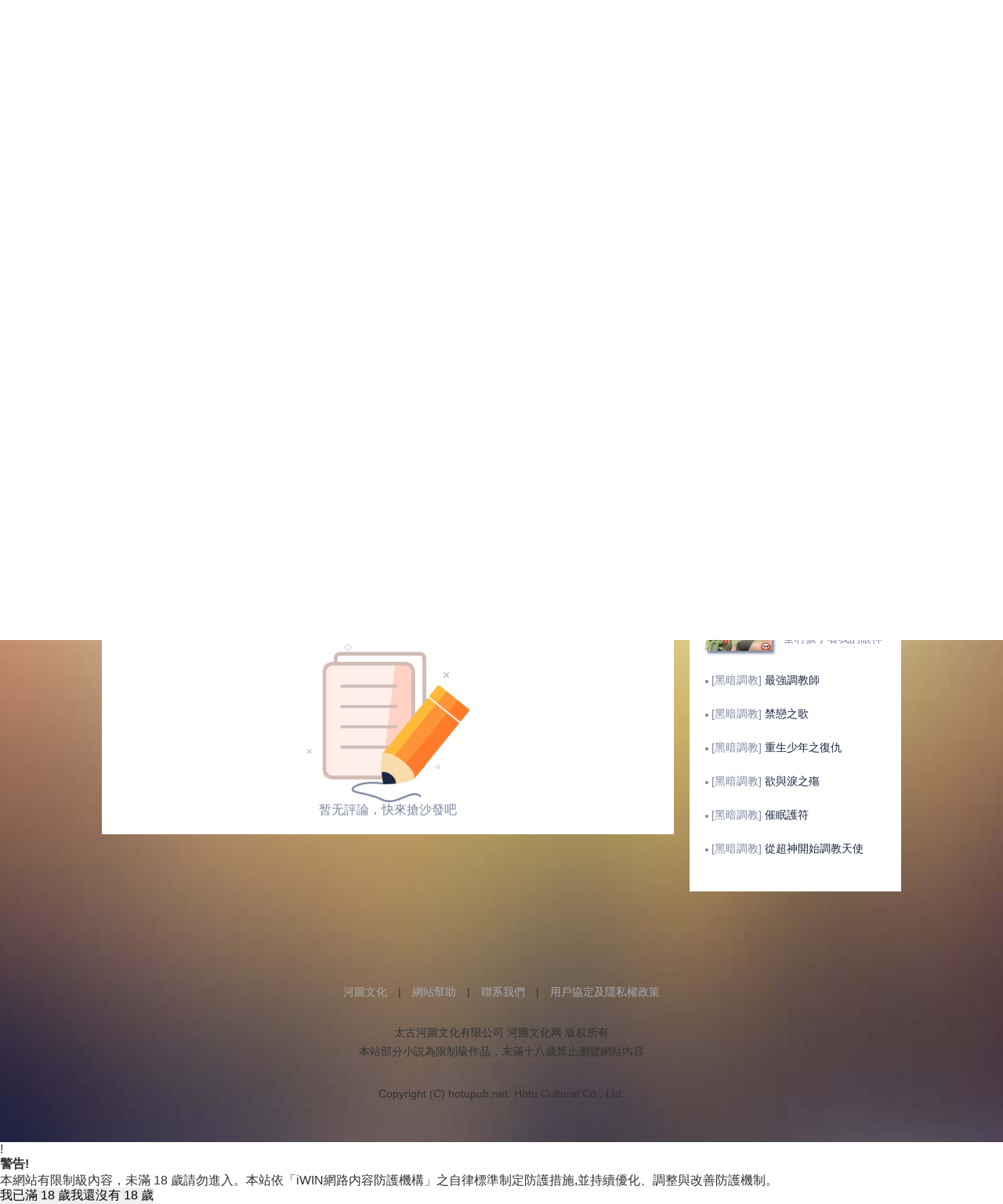

--- FILE ---
content_type: text/html; charset=utf-8
request_url: https://www.hotupub.net/book/484/
body_size: 8914
content:
<!DOCTYPE html>
<html>
<head>
        <title>欲望都市 | 河圖文化-精選小說線上閱讀免費看-官方中文版</title>
    <meta http-equiv="Content-Type" content="text/html; charset=utf-8">
    <meta charset="UTF-8">
    <meta name="robots" content="all">
    <meta name="googlebot" content="all">
    <meta name="baiduspider" content="all">
    
<meta name="keywords" content="&#x6B32;&#x671B;&#x90FD;&#x5E02;,&#x7570;&#x4E16;&#x754C;&#x7BA1;&#x7406;&#x54E1;,&#x6B32;&#x671B;&#x90FD;&#x5E02;未删减版,&#x6B32;&#x671B;&#x90FD;&#x5E02;完整版,&#x6B32;&#x671B;&#x90FD;&#x5E02;線上閱讀,河圖文化">
<meta name="description" content="&#x6BB5;&#x660E;&#x7684;&#x773C;&#x93E1;&#x4E0A;&#x4E0D;&#x65B7;&#x7684;&#x9583;&#x720D;&#x8457;&#x6578;&#x64DA;&#xFF01; &#x5B8C;&#x6210;&#x4EFB;&#x52D9;......&#x6346;&#x7D81;&#x8ABF;&#x6559; &#x5B8C;&#x6210;&#x4EFB;&#x52D9;......&#x6975;&#x81F4;&#x5FEB;&#x611F; &#x5B8C;&#x6210;&#x4EFB;&#x52D9;......&#x6F6E;&#x5674; &#x7B49;&#x7D1A;&#x5347;&#x7D1A;......&#xFF15;&#x7D1A; &#x57FA;&#x790E;&#x5C6C;&#x6027;&#x7372;&#x5F97;&#x63D0;&#x5347;&#xFF01; &#x7372;&#x5F97;&#x6280;&#x80FD;......&#x60E1;&#x9B54;&#x91CD;&#x64CA; &#x7B49;&#x7D1A;&#x5347;&#x7D1A;......&#xFF16;&#x7D1A; &#x57FA;&#x790E;&#x5C6C;&#x6027;&#x7372;&#x5F97;&#x63D0;&#x5347;&#xFF01; &#x7372;&#x5F97;&#x6280;&#x80FD;......&#x5730;&#x7344;&#x4E4B;&#x706B;">
<meta property="fb:app_id" content="1635058729995945">
<meta property="og:title" content="&#x6B32;&#x671B;&#x90FD;&#x5E02;">
<meta property="og:description" content="&#x6BB5;&#x660E;&#x7684;&#x773C;&#x93E1;&#x4E0A;&#x4E0D;&#x65B7;&#x7684;&#x9583;&#x720D;&#x8457;&#x6578;&#x64DA;&#xFF01; &#x5B8C;&#x6210;&#x4EFB;&#x52D9;......&#x6346;&#x7D81;&#x8ABF;&#x6559; &#x5B8C;&#x6210;&#x4EFB;&#x52D9;......&#x6975;&#x81F4;&#x5FEB;&#x611F; &#x5B8C;&#x6210;&#x4EFB;&#x52D9;......&#x6F6E;&#x5674; &#x7B49;&#x7D1A;&#x5347;&#x7D1A;......&#xFF15;&#x7D1A; &#x57FA;&#x790E;&#x5C6C;&#x6027;&#x7372;&#x5F97;&#x63D0;&#x5347;&#xFF01; &#x7372;&#x5F97;&#x6280;&#x80FD;......&#x60E1;&#x9B54;&#x91CD;&#x64CA; &#x7B49;&#x7D1A;&#x5347;&#x7D1A;......&#xFF16;&#x7D1A; &#x57FA;&#x790E;&#x5C6C;&#x6027;&#x7372;&#x5F97;&#x63D0;&#x5347;&#xFF01; &#x7372;&#x5F97;&#x6280;&#x80FD;......&#x5730;&#x7344;&#x4E4B;&#x706B;">
<meta property="og:image" content="https://cdn.hotupub.net/cover/0/484.jpg">
<meta property="og:url" content="https://www.hotupub.net/book/484/">
<meta property="og:type" content="novel">

    <link rel="alternate" media="only screen and (max-width: 640px)" href="https://m.hotupub.net/">
    <link href="https://cdn.hotupub.net/content/css/common.css" rel="stylesheet" />
    
<link href="https://cdn.hotupub.net/content/css/pages/bookdetails.css?r=c134cc6c-5a26-4e9f-beb2-8305eeb6dcef" rel="stylesheet" asp-append-version='true' />

    <script type="text/javascript" src="https://cdn.hotupub.net/content/js/lib/jquery-1.8.3.min.js"></script>
    <script src="https://cdn.jsdelivr.net/npm/sweetalert2@11"></script>
    <!-- Global site tag (gtag.js) - Google Analytics -->
    <script async src="https://www.googletagmanager.com/gtag/js?id=UA-216169520-1">
    </script>
    <script>
        window.dataLayer = window.dataLayer || [];
        function gtag() { dataLayer.push(arguments); }
        gtag('js', new Date());
        gtag('config', 'UA-216169520-1');
        gtag('config', 'AW-10834081018');
    </script>
    <script>
        !function (f, b, e, v, n, t, s) {
            if (f.fbq) return; n = f.fbq = function () {
                n.callMethod ?
                n.callMethod.apply(n, arguments) : n.queue.push(arguments)
            };
            if (!f._fbq) f._fbq = n; n.push = n; n.loaded = !0; n.version = '2.0';
            n.queue = []; t = b.createElement(e); t.async = !0;
            t.src = v; s = b.getElementsByTagName(e)[0];
            s.parentNode.insertBefore(t, s)
        }(window, document, 'script',
            'https://connect.facebook.net/en_US/fbevents.js');
        fbq('init', '459698642463482');
        fbq('track', 'PageView');
    </script>
    <script>
        $(function () {
            if (readCookie("is18") != "Y") {
                Swal.fire({
                    title: '警告!',
                    html: '<span style="font-size: 16px; line-height: 1.2 !important;">本網站有限制級內容，未滿 18 歲請勿進入。本站依「iWIN網路内容防護機構」之自律標準制定防護措施,並持續優化、調整與改善防護機制。</span>',
                    icon: 'warning',
                    confirmButtonText: '我已滿 18 歲',
                    showCancelButton: true,
                    cancelButtonText: '我還沒有 18 歲'
                }).then((result) => {
                    console.log(JSON.stringify(result, null, 4));
                    /* Read more about isConfirmed, isDenied below */
                    if (result.isConfirmed) {
                        //save cookie
                        createCookie("is18", "Y");
                    } else if (result.isDismissed) {
                        $(document.body).html("請離開本網站，謝謝。");
                        $(document.body).css("text-align", "center");
                    }
                })
            }
        });

        // 建立cookie
        function createCookie(name, value, days, path) {
            if (days) {
                var date = new Date();
                date.setTime(date.getTime() + (days * 24 * 60 * 60 * 1000));
                var expires = "; expires=" + date.toGMTString();
            }
            else var expires = "";
            document.cookie = name + "=" + value + expires + "; path=/";
        }
        //讀取
        function readCookie(name) {
            var nameEQ = name + "=";
            var ca = document.cookie.split(';');
            for (var i = 0; i < ca.length; i++) {
                var c = ca[i];
                while (c.charAt(0) == ' ') c = c.substring(1, c.length);
                if (c.indexOf(nameEQ) == 0) return c.substring(nameEQ.length, c.length);
            }
            return null;
        }
        //刪除
        function eraseCookie(name) {
            createCookie(name, "", -1);
        }
    </script>
</head>
<body>
    <div class="index-main-wrap">
         <!-- 头部开始 -->
<div class="index-head-box suofang">
    <div class="index-top-headbox">
        <!-- 图标 -->
        <h1>
            <a href="/"></a>
        </h1>
        <!-- 蒐索框 登入按钮-->
        <ul class="index-top-searchbox suofang">
            <li class="index-top-login">
                    <a href="/Login/Index?rawurl=/home/index">请登入</a>

            </li>
            <li class="index-top-login">
                <a href="/Center/AfterBook/">我的書架</a>
            </li>
            <li class="index-top-login">
                <a href="https://m.hotupub.net/">手機版</a>
            </li>  
            <li class="index-top-login">
                <a class="index-rechar-btn" href="https://www.facebook.com/htubook">
                    <img src="https://cdn.hotupub.net/content/img/facebook.png">
                </a>
            </li>                    
            <!--<li class="index-top-login">
                <a class="index-rechar-btn" href="https://www.instagram.com/hotu_pub/">
                    <img src="https://cdn.hotupub.net/content/img/instagram.png">
                </a>
            </li>-->
            <li class="index-searchbox-main">
                <form method="post" id="form1">
                    <input type="text" placeholder="請輸入蒐索内容" class="border-box" name="keyword" id="keyword" />
                    <a class="index-search-btn border-box" href="#" id="alinksearch" onclick="submitSearch()">
                        <img src="https://cdn.hotupub.net/content/img/icon/indexsearch.png" />
                    </a>
                </form>
            </li>
        </ul>
    </div>
    <!-- 导航栏 -->
    <div class="index-top-navwrap">
        <div class="index-top-navbox" style="">
            <div class="index-top-nav">
                <ul class="suofang">
                    <!-- 选中给li 加类名 index-nav-menucolor -->
                    <li class="index-nav-item show-this-nav  ">
                        <img src="https://cdn.hotupub.net/content/img/icon/menu.png" />
                        <a href="/book/" class="">全部分類</a>
                        <div class="drop-down-menu">
                            <cite></cite>
                            
<dl>
        <dd>
            <a href="/book/?cate=3">&#x6B66;&#x4FE0;&#x4ED9;&#x4FE0;</a>
        </dd>
        <dd>
            <a href="/book/?cate=6">&#x67B6;&#x7A7A;&#x6B77;&#x53F2;</a>
        </dd>
        <dd>
            <a href="/book/?cate=8">&#x90FD;&#x5E02;&#x9109;&#x6751;</a>
        </dd>
        <dd>
            <a href="/book/?cate=9">&#x7384;&#x5E7B;&#x5947;&#x5E7B;</a>
        </dd>
        <dd>
            <a href="/book/?cate=10">&#x7EFF;&#x5E3D;&#x7EA2;&#x674F;</a>
        </dd>
        <dd>
            <a href="/book/?cate=11">&#x9ED1;&#x6697;&#x8ABF;&#x6559;</a>
        </dd>
        <dd>
            <a href="/book/?cate=12">&#x502B;&#x7406;&#x5F8C;&#x5BAE;</a>
        </dd>
        <dd>
            <a href="/book/?cate=13">&#x9752;&#x6625;&#x6821;&#x5712;</a>
        </dd>
</dl>

                        </div>
                    </li>
                    <li class="index-nav-item ">
                        <a href="/book/top/">排行榜</a>
                    </li>
                    <li class="index-nav-item ">
                        <a href="/book/?isvip=0">免费小説</a>
                    </li>
                    <li class="index-nav-item ">
                        <a href="/book/?state=0">最新連載</a>
                    </li>
                    <li class="index-nav-item ">
                        <a href="/book/?state=9&words=5">大神經典</a>
                    </li>
                    <li class="index-nav-item ">
                        <a href="/book/?state=9&words=6">短篇小説</a>
                    </li>
                    <li class="index-nav-item ">
                        <a href="/book/?isAudio=1" style="color: springgreen">有聲書</a>
                    </li>
                </ul>
            </div>
            <!-- 儲值框 -->
            <div class="index-nav-right">
                <a class="index-rechar-btn" href="/Recharge/Index/">
                    <img src="https://cdn.hotupub.net/content/img/icon/rechar.png">
                    書幣儲值
                </a>
                <a class="index-rechar-btn" href="https://author.hotupub.net/admin/">
                    <img src="https://cdn.hotupub.net/content/img/icon/Author.png">
                    作者專區
                </a>
            </div>
        </div>
    </div>
</div>
<!-- 头部结束 -->
<script>
     function alertAuthor(){
         alert("敬告函：作者朋友，河圖作者後台正在全力開發，歡迎投稿傳書！後台開放之前，有朋友願意上傳作品，可以直接聯繫小編。小編聯繫方式：QQ473077460   郵箱hotu.sales@gmail.com  ");
     }
     function submitSearch(){

         document.getElementById('form1').setAttribute("action","/book/search/"+document.getElementById("keyword").value);
         document.getElementById('form1').submit();
     }
    window.onload=function(){
            document.onkeydown=function(ev){
                var event=ev ||event
                if(event.keyCode==13){
                      document.getElementById('form1').setAttribute("action","/book/search/"+document.getElementById("keyword").value);
                   document.getElementById('form1').submit();
                }
            }
     }
</script>
        


<!-- 主要内容 -->
<div class="index-center-main">
    <div class="bookdetails-main-bgbox suofang">
        <!-- 左边部分 -->
        <div class="bookdetails-left-mainbox">
            <!-- 書籍详情信息 -->
            <div class="bookdetails-left-padding border-box">
                <div class="bookdetails-bookinfo-box suofang">
                    <a class="bookdetails-bookinfo-bookpic" href="#">
                        <img src="https://cdn.hotupub.net/cover/0/484.jpg" />
                    </a>
                    <div class="bookdetails-bookinfo-allinfo">
                        <p class="bookdetalis-bookinfo-title suofang">
                            <h1 class="bookdetalis-bookinfo-bookname">&#x6B32;&#x671B;&#x90FD;&#x5E02;</h1>
                            <a href="#" class="bookdetalis-bookinfo-authname">&#x7570;&#x4E16;&#x754C;&#x7BA1;&#x7406;&#x54E1;</a>
                        </p>
                        <p class="bookdetalis-bookinfo-someinfo">
                            <a href="#">&#x9ED1;&#x6697;&#x8ABF;&#x6559;</a>
                            <i>|</i>
                            <a href="#">&#x9023;&#x8F09;&#x4E2D;</a>
                            <i>|</i>
                            <a href="#">24 萬字</a>
                        </p>
                            <p class="bookdetalis-bookinfo-someinfo">
                                    <a href="/tag/&#x7CFB;&#x7D71;/">&#x7CFB;&#x7D71;</a>
                                    <i></i>
                                    <a href="/tag/&#x9ED1;&#x6697;/">&#x9ED1;&#x6697;</a>
                                    <i></i>
                                    <a href="/tag/&#x5F37;&#x66B4;/">&#x5F37;&#x66B4;</a>
                                    <i></i>
                                    <a href="/tag/&#x8ABF;&#x6559;/">&#x8ABF;&#x6559;</a>
                                    <i></i>
                            </p>
                        <a class="bookdetalis-new-update" href="#">
                            &#x7B2C;&#x516D;&#x5341;&#x4E00;&#x7AE0;&#x3001;&#x591A;&#x591A;&#x76CA;&#x5584;
                        </a>
                        <p class="bookdetalis-bookinfo-bookintro">
                            段明的眼鏡上不斷的閃爍著數據！ 完成任務......捆綁調教 完成任務......極致快感 完成任務......潮噴 等級升級......５級 基礎屬性獲得提升！ 獲得技能......惡魔重擊 等級升級......６級 基礎屬性獲得提升！ 獲得技能......地獄之火
                        </p>
                        <p class="bookdetalis-bookinfo-bookbtnbox suofang">
                            <a class="bookdetalis-bookinfo-readthis" href="/book/484/114716.html">
                                马上閱讀
                            </a>
                            <button class="bookdetalis-bookinfo-collthis" type="submit" onclick="SetCollection(484)">
                                加入書架
                            </button>
                        </p>
                        <div class="bookdetalis-readwithiphone-box">
                            <a href="#" class="border-box">
                                手機閱讀
                                <div class="bookdetalis-code-box">
                                    <cite>
                                        <i></i>
                                    </cite>
                                    <img src="/book/qrcode/484/" alt="图片加载失败">
                                    <h3>掃碼前往手機端閲讀</h3>
                                </div>
                            </a>
                        </div>
                    </div>
                </div>
            </div>
            <!-- 書籍信息分類 -->
            <div class="bookdetails-left-padding border-box">
                <div class="bookdetails-other-titlebox suofang">
                    <!-- 选中加类名 bookdetailis-title-selecthis -->
                    <a class="bookdetailis-title-btn1 bookdetailis-title-selecthis">互动信息</a>
                    <a class="bookdetailis-title-btn2 ">目錄</a>
                </div>
                <!-- 互动信息 -->
                <div class="bookdetails-interaction-box">
                    <p class="bookdetails-user-tips">
                        在這裡你可以評論喜歡的作品，發表自己對小說的看法。
                    </p>
                    <!-- 評論 -->
                    <div class="bookdetails-comment-box">
                        <p class="bookdetails-reward-title border-box">
                            <span>讀者評論</span>
                            <span class="bookdetails-reward-num">(0)</span>
                        </p>
                        <div class="bookdetails-comment-main suofang">
                            <div class="bookdetails-user-headicon">
                                <img src="https://cdn.hotupub.net/newcontent/image/user.png">
                            </div>
                            <div class="bookdetails-comment-inputbox">
                                <div class="bookdetails-comment-textbox">
                                    <textarea class="bookdetails-comment-text" placeholder="請輸入評論内容" id="commenttxt"></textarea>
                                </div>
                                <div class="bookdetails-comment-btnbox">
                                    <a class="not-comment-btn">
                                        取消
                                    </a>
                                    <a class="publish-comment-btn" onclick="AddComment(484);">
                                        发表評論
                                    </a>
                                </div>
                            </div>
                        </div>
                            <div class="bookstack-vif-nocommentbox">
                                <img src="https://cdn.hotupub.net/content/img/icon/nover-no-write.png">
                                <p>暂无評論，快來搶沙發吧</p>
                            </div>
                    </div>
                </div>
                <!-- 目錄 -->
                <div class="bookdetails-catalog-box">
                    <!-- vip章節加类名 bookdetails-cataloglist-vipitem-->
        <ul class="bookdetails-catalog-list suofang">
                    <li class="bookdetails-cataloglist-item cataloglist-item" data-order="0">
                        <a href="/book/484/114716.html" title="&#x7B2C;&#x4E00;&#x7AE0;&#x3001;&#x78BC;&#x8FB2;&#x91CD;&#x751F;">
                            &#x7B2C;&#x4E00;&#x7AE0;&#x3001;&#x78BC;&#x8FB2;&#x91CD;&#x751F;
                        </a>
                    </li>
                    <li class="bookdetails-cataloglist-item cataloglist-item" data-order="1">
                        <a href="/book/484/114717.html" title="&#x7B2C;&#x4E8C;&#x7AE0;&#x3001;&#x6DEB;&#x8569;&#x6C34;">
                            &#x7B2C;&#x4E8C;&#x7AE0;&#x3001;&#x6DEB;&#x8569;&#x6C34;
                        </a>
                    </li>
                    <li class="bookdetails-cataloglist-item cataloglist-item" data-order="2">
                        <a href="/book/484/114718.html" title="&#x7B2C;&#x4E09;&#x7AE0;&#x3001;&#x751F;&#x65E5;&#x79AE;&#x7269;">
                            &#x7B2C;&#x4E09;&#x7AE0;&#x3001;&#x751F;&#x65E5;&#x79AE;&#x7269;
                        </a>
                    </li>
                    <li class="bookdetails-cataloglist-item cataloglist-item" data-order="3">
                        <a href="/book/484/114719.html" title="&#x7B2C;&#x56DB;&#x7AE0;&#x3001;&#x610F;&#x5916;&#x4F86;&#x5BA2;">
                            &#x7B2C;&#x56DB;&#x7AE0;&#x3001;&#x610F;&#x5916;&#x4F86;&#x5BA2;
                        </a>
                    </li>
                    <li class="bookdetails-cataloglist-item cataloglist-item" data-order="4">
                        <a href="/book/484/114720.html" title="&#x7B2C;&#x4E94;&#x7AE0;&#x3001;&#x751F;&#x4E0D;&#x5982;&#x6B7B;">
                            &#x7B2C;&#x4E94;&#x7AE0;&#x3001;&#x751F;&#x4E0D;&#x5982;&#x6B7B;
                        </a>
                    </li>
                    <li class="bookdetails-cataloglist-item cataloglist-item" data-order="5">
                        <a href="/book/484/114721.html" title="&#x7B2C;&#x516D;&#x7AE0;&#x3001;&#x60E1;&#x9B54;&#x4E4B;&#x529B;&#x958B;&#x555F;">
                            &#x7B2C;&#x516D;&#x7AE0;&#x3001;&#x60E1;&#x9B54;&#x4E4B;&#x529B;&#x958B;&#x555F;
                        </a>
                    </li>
                    <li class="bookdetails-cataloglist-item cataloglist-item" data-order="6">
                        <a href="/book/484/114722.html" title="&#x7B2C;&#x4E03;&#x7AE0;&#x3001;&#x9F0E;&#x7D05;&#x5A1B;&#x6A02;&#x57CE;">
                            &#x7B2C;&#x4E03;&#x7AE0;&#x3001;&#x9F0E;&#x7D05;&#x5A1B;&#x6A02;&#x57CE;
                        </a>
                    </li>
                    <li class="bookdetails-cataloglist-item cataloglist-item" data-order="7">
                        <a href="/book/484/114723.html" title="&#x7B2C;&#x516B;&#x7AE0;&#x3001;&#x4FEF;&#x9996;&#x7518;&#x70BA;&#x4E73;&#x5B50;&#x725B;">
                            &#x7B2C;&#x516B;&#x7AE0;&#x3001;&#x4FEF;&#x9996;&#x7518;&#x70BA;&#x4E73;&#x5B50;&#x725B;
                        </a>
                    </li>
                    <li class="bookdetails-cataloglist-item cataloglist-item" data-order="8">
                        <a href="/book/484/114724.html" title="&#x7B2C;&#x4E5D;&#x7AE0;&#x3001;&#x4E09;&#x5929;&#x4FDD;&#x8B77;&#x671F;">
                            &#x7B2C;&#x4E5D;&#x7AE0;&#x3001;&#x4E09;&#x5929;&#x4FDD;&#x8B77;&#x671F;
                        </a>
                    </li>
                    <li class="bookdetails-cataloglist-item cataloglist-item" data-order="9">
                        <a href="/book/484/114725.html" title="&#x7B2C;&#x5341;&#x7AE0;&#x3001;&#x6771;&#x5927;&#x6D41;&#x5DDD;&#x6953;">
                            &#x7B2C;&#x5341;&#x7AE0;&#x3001;&#x6771;&#x5927;&#x6D41;&#x5DDD;&#x6953;
                        </a>
                    </li>
                    <li class="bookdetails-cataloglist-item cataloglist-item" data-order="10">
                        <a href="/book/484/114726.html" title="&#x7B2C;&#x5341;&#x4E00;&#x7AE0;&#x3001;&#x6821;&#x9577;&#x7238;&#x7238;">
                            &#x7B2C;&#x5341;&#x4E00;&#x7AE0;&#x3001;&#x6821;&#x9577;&#x7238;&#x7238;
                        </a>
                    </li>
                    <li class="bookdetails-cataloglist-item cataloglist-item" data-order="11">
                        <a href="/book/484/114727.html" title="&#x7B2C;&#x5341;&#x4E8C;&#x7AE0;&#x3001;&#x50B3;&#x5B97;&#x63A5;&#x4EE3;">
                            &#x7B2C;&#x5341;&#x4E8C;&#x7AE0;&#x3001;&#x50B3;&#x5B97;&#x63A5;&#x4EE3;
                        </a>
                    </li>
                    <li class="bookdetails-cataloglist-item cataloglist-item" data-order="12">
                        <a href="/book/484/114728.html" title="&#x7B2C;&#x5341;&#x4E09;&#x7AE0;&#x3001;&#x4E8C;&#x898B;&#x9418;&#x60C5;">
                            &#x7B2C;&#x5341;&#x4E09;&#x7AE0;&#x3001;&#x4E8C;&#x898B;&#x9418;&#x60C5;
                        </a>
                    </li>
                    <li class="bookdetails-cataloglist-item cataloglist-item" data-order="13">
                        <a href="/book/484/114729.html" title="&#x7B2C;&#x5341;&#x56DB;&#x7AE0;&#x3001;&#x72FC;&#x72FD;&#x70BA;&#x5978;">
                            &#x7B2C;&#x5341;&#x56DB;&#x7AE0;&#x3001;&#x72FC;&#x72FD;&#x70BA;&#x5978;
                        </a>
                    </li>
                    <li class="bookdetails-cataloglist-item cataloglist-item" data-order="14">
                        <a href="/book/484/114730.html" title="&#x7B2C;&#x5341;&#x4E94;&#x7AE0;&#x3001;&#x6A02;&#x4E8E;&#x52A9;&#x4EBA;">
                            &#x7B2C;&#x5341;&#x4E94;&#x7AE0;&#x3001;&#x6A02;&#x4E8E;&#x52A9;&#x4EBA;
                        </a>
                    </li>
                    <li class="bookdetails-cataloglist-item cataloglist-item" data-order="15">
                        <a href="/book/484/114731.html" title="&#x7B2C;&#x5341;&#x516D;&#x7AE0;&#x3001;&#x4EE5;&#x8EAB;&#x76F8;&#x8A31;&#x6551;&#x6069;&#x516C;">
                            &#x7B2C;&#x5341;&#x516D;&#x7AE0;&#x3001;&#x4EE5;&#x8EAB;&#x76F8;&#x8A31;&#x6551;&#x6069;&#x516C;
                        </a>
                    </li>
                    <li class="bookdetails-cataloglist-item cataloglist-item" data-order="16">
                        <a href="/book/484/114732.html" title="&#x7B2C;&#x5341;&#x4E03;&#x7AE0;&#x3001;&#x9019;&#x500B;&#x91AB;&#x751F;&#x6709;&#x9EDE;&#x51B7;">
                            &#x7B2C;&#x5341;&#x4E03;&#x7AE0;&#x3001;&#x9019;&#x500B;&#x91AB;&#x751F;&#x6709;&#x9EDE;&#x51B7;
                        </a>
                    </li>
                    <li class="bookdetails-cataloglist-item cataloglist-item" data-order="17">
                        <a href="/book/484/114733.html" title="&#x7B2C;&#x5341;&#x516B;&#x7AE0;&#x3001;&#x9752;&#x9752;&#x5927;&#x8349;&#x539F;">
                            &#x7B2C;&#x5341;&#x516B;&#x7AE0;&#x3001;&#x9752;&#x9752;&#x5927;&#x8349;&#x539F;
                        </a>
                    </li>
                    <li class="bookdetails-cataloglist-item cataloglist-item" data-order="18">
                        <a href="/book/484/114734.html" title="&#x7B2C;&#x5341;&#x4E5D;&#x7AE0;&#x3001;&#x72D7;&#x817F;&#x5B50;">
                            &#x7B2C;&#x5341;&#x4E5D;&#x7AE0;&#x3001;&#x72D7;&#x817F;&#x5B50;
                        </a>
                    </li>
                    <li class="bookdetails-cataloglist-item cataloglist-item" data-order="19">
                        <a href="/book/484/114735.html" title="&#x7B2C;&#x4E8C;&#x5341;&#x7AE0;&#x3001;&#x80F8;&#x5927;&#x6B20;&#x8CBB;">
                            &#x7B2C;&#x4E8C;&#x5341;&#x7AE0;&#x3001;&#x80F8;&#x5927;&#x6B20;&#x8CBB;
                        </a>
                    </li>
                    <li class="bookdetails-cataloglist-item cataloglist-item" data-order="20">
                        <a href="/book/484/114736.html" title="&#x7B2C;&#x4E8C;&#x5341;&#x4E00;&#x7AE0;&#x3001;&#x56DB;&#x9762;&#x6DEB;&#x6B4C;">
                            &#x7B2C;&#x4E8C;&#x5341;&#x4E00;&#x7AE0;&#x3001;&#x56DB;&#x9762;&#x6DEB;&#x6B4C;
                        </a>
                    </li>
                    <li class="bookdetails-cataloglist-item cataloglist-item" data-order="21">
                        <a href="/book/484/114737.html" title="&#x7B2C;&#x4E8C;&#x5341;&#x4E8C;&#x7AE0;&#x3001;&#x75DB;&#x5E76;&#x5FEB;&#x6A02;">
                            &#x7B2C;&#x4E8C;&#x5341;&#x4E8C;&#x7AE0;&#x3001;&#x75DB;&#x5E76;&#x5FEB;&#x6A02;
                        </a>
                    </li>
                    <li class="bookdetails-cataloglist-item cataloglist-item" data-order="22">
                        <a href="/book/484/114738.html" title="&#x7B2C;&#x4E8C;&#x5341;&#x4E09;&#x7AE0;&#x3001;&#x9023;&#x5347;&#x5169;&#x7D1A;">
                            &#x7B2C;&#x4E8C;&#x5341;&#x4E09;&#x7AE0;&#x3001;&#x9023;&#x5347;&#x5169;&#x7D1A;
                        </a>
                    </li>
                    <li class="bookdetails-cataloglist-item cataloglist-item" data-order="23">
                        <a href="/book/484/114739.html" title="&#x7B2C;&#x4E8C;&#x5341;&#x56DB;&#x7AE0;&#x3001;&#x64C1;&#x543B;&#x60DC;&#x5225;">
                            &#x7B2C;&#x4E8C;&#x5341;&#x56DB;&#x7AE0;&#x3001;&#x64C1;&#x543B;&#x60DC;&#x5225;
                        </a>
                    </li>
                    <li class="bookdetails-cataloglist-item cataloglist-item" data-order="24">
                        <a href="/book/484/114740.html" title="&#x7B2C;&#x4E8C;&#x5341;&#x4E94;&#x7AE0;&#x3001;&#x7368;&#x95D6;&#x9F8D;&#x6F6D;">
                            &#x7B2C;&#x4E8C;&#x5341;&#x4E94;&#x7AE0;&#x3001;&#x7368;&#x95D6;&#x9F8D;&#x6F6D;
                        </a>
                    </li>
                    <li class="bookdetails-cataloglist-item bookdetails-cataloglist-vipitem cataloglist-item" data-order="25">
                        <a href="/book/484/114741.html" title="&#x7B2C;&#x4E8C;&#x5341;&#x516D;&#x7AE0;&#x3001;&#x5171;&#x8D74;&#x9EC3;&#x6CC9;">
                            &#x7B2C;&#x4E8C;&#x5341;&#x516D;&#x7AE0;&#x3001;&#x5171;&#x8D74;&#x9EC3;&#x6CC9;
                        </a>
                    </li>
                    <li class="bookdetails-cataloglist-item bookdetails-cataloglist-vipitem cataloglist-item" data-order="26">
                        <a href="/book/484/114742.html" title="&#x7B2C;&#x4E8C;&#x5341;&#x4E03;&#x7AE0; &#x8001;&#x8005;&#x53E4;&#x51A5;">
                            &#x7B2C;&#x4E8C;&#x5341;&#x4E03;&#x7AE0; &#x8001;&#x8005;&#x53E4;&#x51A5;
                        </a>
                    </li>
                    <li class="bookdetails-cataloglist-item bookdetails-cataloglist-vipitem cataloglist-item" data-order="27">
                        <a href="/book/484/114743.html" title="&#x7B2C;&#x4E8C;&#x5341;&#x516B;&#x7AE0;&#x6211;&#x5373;&#x662F;&#x9053;">
                            &#x7B2C;&#x4E8C;&#x5341;&#x516B;&#x7AE0;&#x6211;&#x5373;&#x662F;&#x9053;
                        </a>
                    </li>
                    <li class="bookdetails-cataloglist-item bookdetails-cataloglist-vipitem cataloglist-item" data-order="28">
                        <a href="/book/484/114744.html" title="&#x7B2C;&#x4E8C;&#x5341;&#x4E5D;&#x7AE0; &#x9178;&#x9178;&#x751C;&#x751C;">
                            &#x7B2C;&#x4E8C;&#x5341;&#x4E5D;&#x7AE0; &#x9178;&#x9178;&#x751C;&#x751C;
                        </a>
                    </li>
                    <li class="bookdetails-cataloglist-item bookdetails-cataloglist-vipitem cataloglist-item" data-order="29">
                        <a href="/book/484/114745.html" title="&#x7B2C;&#x4E09;&#x5341;&#x7AE0;&#x90DD;&#x51B7;&#x7684;&#x81EA;&#x767D;&#x66F8;">
                            &#x7B2C;&#x4E09;&#x5341;&#x7AE0;&#x90DD;&#x51B7;&#x7684;&#x81EA;&#x767D;&#x66F8;
                        </a>
                    </li>
                    <li class="bookdetails-cataloglist-item bookdetails-cataloglist-vipitem cataloglist-item" data-order="30">
                        <a href="/book/484/114746.html" title="&#x7B2C;&#x4E09;&#x5341;&#x4E00;&#x7AE0;&#x540E;&#x5EAD;&#x82B1;&#x958B;">
                            &#x7B2C;&#x4E09;&#x5341;&#x4E00;&#x7AE0;&#x540E;&#x5EAD;&#x82B1;&#x958B;
                        </a>
                    </li>
                    <li class="bookdetails-cataloglist-item bookdetails-cataloglist-vipitem cataloglist-item" data-order="31">
                        <a href="/book/484/122975.html" title="&#x7B2C;&#x4E09;&#x5341;&#x4E8C;&#x7AE0;&#x4E0B;&#x6D41;&#x7121;&#x6065;">
                            &#x7B2C;&#x4E09;&#x5341;&#x4E8C;&#x7AE0;&#x4E0B;&#x6D41;&#x7121;&#x6065;
                        </a>
                    </li>
                    <li class="bookdetails-cataloglist-item bookdetails-cataloglist-vipitem cataloglist-item" data-order="32">
                        <a href="/book/484/126472.html" title="&#x7B2C;&#x4E09;&#x5341;&#x4E09;&#x7AE0; &#x5DE8;&#x578B;&#x72FC;&#x4EBA;">
                            &#x7B2C;&#x4E09;&#x5341;&#x4E09;&#x7AE0; &#x5DE8;&#x578B;&#x72FC;&#x4EBA;
                        </a>
                    </li>
                    <li class="bookdetails-cataloglist-item bookdetails-cataloglist-vipitem cataloglist-item" data-order="33">
                        <a href="/book/484/126473.html" title="&#x7B2C;&#x4E09;&#x5341;&#x56DB;&#x7AE0; &#x77DB;&#x8207;&#x76FE;">
                            &#x7B2C;&#x4E09;&#x5341;&#x56DB;&#x7AE0; &#x77DB;&#x8207;&#x76FE;
                        </a>
                    </li>
                    <li class="bookdetails-cataloglist-item bookdetails-cataloglist-vipitem cataloglist-item" data-order="34">
                        <a href="/book/484/126954.html" title="&#x7B2C;&#x4E09;&#x5341;&#x4E94;&#x7AE0; &#x8AF8;&#x795E;&#x7684;&#x89D2;&#x6597;&#x5834;">
                            &#x7B2C;&#x4E09;&#x5341;&#x4E94;&#x7AE0; &#x8AF8;&#x795E;&#x7684;&#x89D2;&#x6597;&#x5834;
                        </a>
                    </li>
                    <li class="bookdetails-cataloglist-item bookdetails-cataloglist-vipitem cataloglist-item" data-order="35">
                        <a href="/book/484/128137.html" title="&#x7B2C;&#x4E09;&#x5341;&#x516D;&#x7AE0; &#x53E4;&#x51A5;&#x5F80;&#x4E8B;">
                            &#x7B2C;&#x4E09;&#x5341;&#x516D;&#x7AE0; &#x53E4;&#x51A5;&#x5F80;&#x4E8B;
                        </a>
                    </li>
                    <li class="bookdetails-cataloglist-item bookdetails-cataloglist-vipitem cataloglist-item" data-order="36">
                        <a href="/book/484/129276.html" title="&#x7B2C;&#x4E09;&#x5341;&#x4E03;&#x7AE0; &#x5C60;&#x9B54;&#x4EE4;">
                            &#x7B2C;&#x4E09;&#x5341;&#x4E03;&#x7AE0; &#x5C60;&#x9B54;&#x4EE4;
                        </a>
                    </li>
                    <li class="bookdetails-cataloglist-item bookdetails-cataloglist-vipitem cataloglist-item" data-order="37">
                        <a href="/book/484/129583.html" title="&#x7B2C;&#x4E09;&#x5341;&#x516B;&#x7AE0;&#x65B9;&#x821F;&#x8981;&#x585E;">
                            &#x7B2C;&#x4E09;&#x5341;&#x516B;&#x7AE0;&#x65B9;&#x821F;&#x8981;&#x585E;
                        </a>
                    </li>
                    <li class="bookdetails-cataloglist-item bookdetails-cataloglist-vipitem cataloglist-item" data-order="38">
                        <a href="/book/484/130790.html" title="&#x7B2C;&#x4E09;&#x5341;&#x4E5D;&#x7AE0; &#x770B;&#x75C5;&#x6253;&#x91DD;">
                            &#x7B2C;&#x4E09;&#x5341;&#x4E5D;&#x7AE0; &#x770B;&#x75C5;&#x6253;&#x91DD;
                        </a>
                    </li>
                    <li class="bookdetails-cataloglist-item bookdetails-cataloglist-vipitem cataloglist-item" data-order="39">
                        <a href="/book/484/131022.html" title="&#x7B2C;&#x56DB;&#x5341;&#x7AE0; &#x53E3;&#x662F;&#x5FC3;&#x975E;">
                            &#x7B2C;&#x56DB;&#x5341;&#x7AE0; &#x53E3;&#x662F;&#x5FC3;&#x975E;
                        </a>
                    </li>
                    <li class="bookdetails-cataloglist-item bookdetails-cataloglist-vipitem cataloglist-item" data-order="40">
                        <a href="/book/484/131464.html" title="&#x7B2C;&#x56DB;&#x5341;&#x4E00;&#x7AE0; &#x86C7;&#x53E3;&#x541E;&#x8C61;">
                            &#x7B2C;&#x56DB;&#x5341;&#x4E00;&#x7AE0; &#x86C7;&#x53E3;&#x541E;&#x8C61;
                        </a>
                    </li>
                    <li class="bookdetails-cataloglist-item bookdetails-cataloglist-vipitem cataloglist-item" data-order="41">
                        <a href="/book/484/135598.html" title="&#x7B2C;&#x56DB;&#x5341;&#x4E8C;&#x7AE0; &#x6709;&#x798F;&#x540C;&#x4EAB;">
                            &#x7B2C;&#x56DB;&#x5341;&#x4E8C;&#x7AE0; &#x6709;&#x798F;&#x540C;&#x4EAB;
                        </a>
                    </li>
                    <li class="bookdetails-cataloglist-item bookdetails-cataloglist-vipitem cataloglist-item" data-order="42">
                        <a href="/book/484/137772.html" title="&#x7B2C;&#x56DB;&#x5341;&#x4E09;&#x7AE0; &#x63A5;&#x529B;&#x8CFD;">
                            &#x7B2C;&#x56DB;&#x5341;&#x4E09;&#x7AE0; &#x63A5;&#x529B;&#x8CFD;
                        </a>
                    </li>
                    <li class="bookdetails-cataloglist-item bookdetails-cataloglist-vipitem cataloglist-item" data-order="43">
                        <a href="/book/484/138035.html" title="&#x7B2C;&#x56DB;&#x5341;&#x56DB;&#x7AE0; &#x76F8;&#x5C0D;&#x7121;&#x8A00;">
                            &#x7B2C;&#x56DB;&#x5341;&#x56DB;&#x7AE0; &#x76F8;&#x5C0D;&#x7121;&#x8A00;
                        </a>
                    </li>
                    <li class="bookdetails-cataloglist-item bookdetails-cataloglist-vipitem cataloglist-item" data-order="44">
                        <a href="/book/484/139278.html" title="&#x7B2C;&#x56DB;&#x5341;&#x4E94;&#x7AE0; &#x9752;&#x6625;&#x88DC;&#x511F;">
                            &#x7B2C;&#x56DB;&#x5341;&#x4E94;&#x7AE0; &#x9752;&#x6625;&#x88DC;&#x511F;
                        </a>
                    </li>
                    <li class="bookdetails-cataloglist-item bookdetails-cataloglist-vipitem cataloglist-item" data-order="45">
                        <a href="/book/484/139567.html" title="&#x7B2C;&#x56DB;&#x5341;&#x516D;&#x7AE0; &#x9670;&#x51B7;&#x7684;&#x7B11;&#x8072;">
                            &#x7B2C;&#x56DB;&#x5341;&#x516D;&#x7AE0; &#x9670;&#x51B7;&#x7684;&#x7B11;&#x8072;
                        </a>
                    </li>
                    <li class="bookdetails-cataloglist-item bookdetails-cataloglist-vipitem cataloglist-item" data-order="46">
                        <a href="/book/484/139590.html" title="&#x7B2C;&#x56DB;&#x5341;&#x4E03;&#x7AE0; &#x5B8C;&#x7F8E;&#x8A08;&#x5283;">
                            &#x7B2C;&#x56DB;&#x5341;&#x4E03;&#x7AE0; &#x5B8C;&#x7F8E;&#x8A08;&#x5283;
                        </a>
                    </li>
                    <li class="bookdetails-cataloglist-item bookdetails-cataloglist-vipitem cataloglist-item" data-order="47">
                        <a href="/book/484/139836.html" title="&#x7B2C;&#x56DB;&#x5341;&#x516B;&#x7AE0; &#x653E;&#x958B;&#x6211;&#x7684;&#x5973;&#x4EBA;">
                            &#x7B2C;&#x56DB;&#x5341;&#x516B;&#x7AE0; &#x653E;&#x958B;&#x6211;&#x7684;&#x5973;&#x4EBA;
                        </a>
                    </li>
                    <li class="bookdetails-cataloglist-item bookdetails-cataloglist-vipitem cataloglist-item" data-order="48">
                        <a href="/book/484/140156.html" title="&#x7B2C;&#x56DB;&#x5341;&#x4E5D;&#x7AE0; &#x5730;&#x7344;&#x7375;&#x72AC;">
                            &#x7B2C;&#x56DB;&#x5341;&#x4E5D;&#x7AE0; &#x5730;&#x7344;&#x7375;&#x72AC;
                        </a>
                    </li>
                    <li class="bookdetails-cataloglist-item bookdetails-cataloglist-vipitem cataloglist-item" data-order="49">
                        <a href="/book/484/140234.html" title="&#x7B2C;&#x4E94;&#x5341;&#x7AE0; &#x611B;&#x662F;&#x5982;&#x6B64;&#x7F8E;&#x5999;">
                            &#x7B2C;&#x4E94;&#x5341;&#x7AE0; &#x611B;&#x662F;&#x5982;&#x6B64;&#x7F8E;&#x5999;
                        </a>
                    </li>
                    <li class="bookdetails-cataloglist-item bookdetails-cataloglist-vipitem cataloglist-item" data-order="50">
                        <a href="/book/484/140397.html" title="&#x7B2C;&#x4E94;&#x5341;&#x4E00;&#x7AE0; &#x8C93;&#x53EB;&#x8072;">
                            &#x7B2C;&#x4E94;&#x5341;&#x4E00;&#x7AE0; &#x8C93;&#x53EB;&#x8072;
                        </a>
                    </li>
                    <li class="bookdetails-cataloglist-item bookdetails-cataloglist-vipitem cataloglist-item" data-order="51">
                        <a href="/book/484/140850.html" title="&#x7B2C;&#x4E94;&#x5341;&#x4E8C;&#x7AE0; &#x5973;&#x795E;&#x7BC0;">
                            &#x7B2C;&#x4E94;&#x5341;&#x4E8C;&#x7AE0; &#x5973;&#x795E;&#x7BC0;
                        </a>
                    </li>
                    <li class="bookdetails-cataloglist-item bookdetails-cataloglist-vipitem cataloglist-item" data-order="52">
                        <a href="/book/484/141288.html" title="&#x7B2C;&#x4E94;&#x5341;&#x4E09;&#x7AE0;&#x770B;&#x4E00;&#x770B;&#x77A7;&#x4E00;&#x77A7;">
                            &#x7B2C;&#x4E94;&#x5341;&#x4E09;&#x7AE0;&#x770B;&#x4E00;&#x770B;&#x77A7;&#x4E00;&#x77A7;
                        </a>
                    </li>
                    <li class="bookdetails-cataloglist-item bookdetails-cataloglist-vipitem cataloglist-item" data-order="53">
                        <a href="/book/484/156699.html" title="&#x7B2C;&#x4E94;&#x5341;&#x56DB;&#x7AE0;&#x8CED;&#x7D04;">
                            &#x7B2C;&#x4E94;&#x5341;&#x56DB;&#x7AE0;&#x8CED;&#x7D04;
                        </a>
                    </li>
                    <li class="bookdetails-cataloglist-item bookdetails-cataloglist-vipitem cataloglist-item" data-order="54">
                        <a href="/book/484/157985.html" title="&#x7B2C;&#x4E94;&#x5341;&#x4E94;&#x7AE0;&#x5E2E;&#x4E2A;&#x5C0F;&#x5FD9;">
                            &#x7B2C;&#x4E94;&#x5341;&#x4E94;&#x7AE0;&#x5E2E;&#x4E2A;&#x5C0F;&#x5FD9;
                        </a>
                    </li>
                    <li class="bookdetails-cataloglist-item bookdetails-cataloglist-vipitem cataloglist-item" data-order="55">
                        <a href="/book/484/160156.html" title="&#x7B2C;&#x4E94;&#x5341;&#x516D;&#x7AE0;&#x3001;&#x92B7;&#x9B42;&#x7684;&#x523A;&#x6FC0;">
                            &#x7B2C;&#x4E94;&#x5341;&#x516D;&#x7AE0;&#x3001;&#x92B7;&#x9B42;&#x7684;&#x523A;&#x6FC0;
                        </a>
                    </li>
                    <li class="bookdetails-cataloglist-item bookdetails-cataloglist-vipitem cataloglist-item" data-order="56">
                        <a href="/book/484/173101.html" title="&#x7B2C;&#x4E94;&#x5341;&#x4E03;&#x7AE0;&#x3001;&#x7375;&#x6BBA;">
                            &#x7B2C;&#x4E94;&#x5341;&#x4E03;&#x7AE0;&#x3001;&#x7375;&#x6BBA;
                        </a>
                    </li>
                    <li class="bookdetails-cataloglist-item bookdetails-cataloglist-vipitem cataloglist-item" data-order="57">
                        <a href="/book/484/173594.html" title="&#x7B2C;&#x4E94;&#x5341;&#x516B;&#x7AE0;&#x3001;&#x5171;&#x540C;&#x7684;&#x76EE;&#x6A19;">
                            &#x7B2C;&#x4E94;&#x5341;&#x516B;&#x7AE0;&#x3001;&#x5171;&#x540C;&#x7684;&#x76EE;&#x6A19;
                        </a>
                    </li>
                    <li class="bookdetails-cataloglist-item bookdetails-cataloglist-vipitem cataloglist-item" data-order="58">
                        <a href="/book/484/177429.html" title="&#x7B2C;&#x4E94;&#x5341;&#x4E5D;&#x7AE0;">
                            &#x7B2C;&#x4E94;&#x5341;&#x4E5D;&#x7AE0;
                        </a>
                    </li>
                    <li class="bookdetails-cataloglist-item bookdetails-cataloglist-vipitem cataloglist-item" data-order="59">
                        <a href="/book/484/178669.html" title="&#x7B2C;&#x516D;&#x5341;&#x7AE0;&#x3001;&#x5B50;&#x55E3;&#x5EF6;&#x7DBF;">
                            &#x7B2C;&#x516D;&#x5341;&#x7AE0;&#x3001;&#x5B50;&#x55E3;&#x5EF6;&#x7DBF;
                        </a>
                    </li>
                    <li class="bookdetails-cataloglist-item bookdetails-cataloglist-vipitem cataloglist-item" data-order="60">
                        <a href="/book/484/185179.html" title="&#x7B2C;&#x516D;&#x5341;&#x4E00;&#x7AE0;&#x3001;&#x591A;&#x591A;&#x76CA;&#x5584;">
                            &#x7B2C;&#x516D;&#x5341;&#x4E00;&#x7AE0;&#x3001;&#x591A;&#x591A;&#x76CA;&#x5584;
                        </a>
                    </li>
        </ul>

                </div>
            </div>
        </div>
        <!-- 右边部分 -->
        <div class="bookdetails-right-mainbox">
            <!-- 本周强推 -->
<div class="bookdetails-right-itembox1">
    <h3>本周强推</h3>
            <div class="bookdetails-rightitem-firstbox suofang">
                <a href="/book/1161/" class="bookdetails-rightitem-picbox">
                    <img src="https://cdn.hotupub.net/cover/1/1161_thumb.jpg">
                </a>
                <div class="bookdetails-rightitem-fbookinfo">
                    <a href="/book/1161/" class="bookdetails-rightitem-fbookname" title="&#x6DEB;&#x4ED9;&#x8DEF;">&#x6DEB;&#x4ED9;&#x8DEF;</a>
                    <p class="bookdetails-rightitem-fbookauth border-box">
                        <a class="bookdetails-rightitem-authbox">
                            <img src="https://cdn.hotupub.net/content/img/icon/home-icon-author.png">
                            
                        </a>
                        <i>|</i>
                        <a class="bookdetails-rightitem-authbox2" href="#">
                            &#x6B66;&#x4FE0;&#x4ED9;&#x4FE0;
                        </a>
                    <p class="bookdetails-rightiem-bookintro">
                        日月交替，陰陽流轉。
                    </p>
                    </p>
                </div>
            </div>
        <ul class="bookdetails-right-itembox1list">
                    <li>
                        <p class="bookdetails-right-listbox">
                            <span class="bookdetails-right-circle"></span>
                            <a class="bookdetails-rightlist-booktype" href="/book/?cate=12">
                                <span>[&#x502B;&#x7406;&#x5F8C;&#x5BAE;]</span>
                            </a>
                            <a class="bookdetails-rightlist-bookname" href="/book/1162/">
                                &#x50AC;&#x7720;&#x795E;&#x77B3;
                            </a>
                        </p>
                    </li>
                    <li>
                        <p class="bookdetails-right-listbox">
                            <span class="bookdetails-right-circle"></span>
                            <a class="bookdetails-rightlist-booktype" href="/book/?cate=8">
                                <span>[&#x90FD;&#x5E02;&#x9109;&#x6751;]</span>
                            </a>
                            <a class="bookdetails-rightlist-bookname" href="/book/993/">
                                &#x719F;&#x5973;&#x8A18;
                            </a>
                        </p>
                    </li>
                    <li>
                        <p class="bookdetails-right-listbox">
                            <span class="bookdetails-right-circle"></span>
                            <a class="bookdetails-rightlist-booktype" href="/book/?cate=12">
                                <span>[&#x502B;&#x7406;&#x5F8C;&#x5BAE;]</span>
                            </a>
                            <a class="bookdetails-rightlist-bookname" href="/book/1144/">
                                &#x8B66;&#x9580;&#x8D05;&#x5A7F;
                            </a>
                        </p>
                    </li>
                    <li>
                        <p class="bookdetails-right-listbox">
                            <span class="bookdetails-right-circle"></span>
                            <a class="bookdetails-rightlist-booktype" href="/book/?cate=3">
                                <span>[&#x6B66;&#x4FE0;&#x4ED9;&#x4FE0;]</span>
                            </a>
                            <a class="bookdetails-rightlist-bookname" href="/book/1217/">
                                &#x4ED9;&#x5B50;&#x8ACB;&#x81EA;&#x91CD;
                            </a>
                        </p>
                    </li>
                    <li>
                        <p class="bookdetails-right-listbox">
                            <span class="bookdetails-right-circle"></span>
                            <a class="bookdetails-rightlist-booktype" href="/book/?cate=8">
                                <span>[&#x90FD;&#x5E02;&#x9109;&#x6751;]</span>
                            </a>
                            <a class="bookdetails-rightlist-bookname" href="/book/1179/">
                                &#x8001;&#x6F22;&#x63A8;&#x8ECA;-&#x5E79;&#x904D;&#x5A1B;&#x6A02;&#x5708;
                            </a>
                        </p>
                    </li>
                    <li>
                        <p class="bookdetails-right-listbox">
                            <span class="bookdetails-right-circle"></span>
                            <a class="bookdetails-rightlist-booktype" href="/book/?cate=8">
                                <span>[&#x90FD;&#x5E02;&#x9109;&#x6751;]</span>
                            </a>
                            <a class="bookdetails-rightlist-bookname" href="/book/1232/">
                                &#x88DC;&#x7FD2;&#x8001;&#x5E2B;&#x7375;&#x8C54;&#x7B46;&#x8A18;
                            </a>
                        </p>
                    </li>
        </ul>
</div>
<!-- 猜你喜歡 -->
<div class="bookdetails-right-itembox1">
    <h3>猜你喜歡</h3>
            <div class="bookdetails-rightitem-firstbox suofang">
                <a href="/book/859/" class="bookdetails-rightitem-picbox">
                    <img src="https://cdn.hotupub.net/cover/0/859_thumb.jpg">
                </a>
                <div class="bookdetails-rightitem-fbookinfo">
                    <a href="/book/859/" class="bookdetails-rightitem-fbookname" title="&#x6211;&#x7684;&#x5730;&#x4E3B;&#x751F;&#x6DAF;">&#x6211;&#x7684;&#x5730;&#x4E3B;&#x751F;&#x6DAF;</a>
                    <p class="bookdetails-rightitem-fbookauth border-box">
                        <a class="bookdetails-rightitem-authbox">
                            <img src="https://cdn.hotupub.net/content/img/icon/home-icon-author.png">
                            
                        </a>
                        <i>|</i>
                        <a class="bookdetails-rightitem-authbox2" href="#">
                            &#x9ED1;&#x6697;&#x8ABF;&#x6559;
                        </a>
                    <p class="bookdetails-rightiem-bookintro">
                                                    與世隔絕的季家村，全村孩子看我的眼神是敬畏的，其中也有著一絲怨恨，恨我是因為我睡過他們的娘，他們全家都恨我。
                            
                    </p>
                    </p>
                </div>
            </div>
        <ul class="bookdetails-right-itembox1list">
                    <li>
                        <p class="bookdetails-right-listbox">
                            <span class="bookdetails-right-circle"></span>
                            <a class="bookdetails-rightlist-booktype" href="/book/?cate=11">
                                <span>[&#x9ED1;&#x6697;&#x8ABF;&#x6559;]</span>
                            </a>
                            <a class="bookdetails-rightlist-bookname" href="/book/780/">
                                &#x6700;&#x5F37;&#x8ABF;&#x6559;&#x5E2B;
                            </a>
                        </p>
                    </li>
                    <li>
                        <p class="bookdetails-right-listbox">
                            <span class="bookdetails-right-circle"></span>
                            <a class="bookdetails-rightlist-booktype" href="/book/?cate=11">
                                <span>[&#x9ED1;&#x6697;&#x8ABF;&#x6559;]</span>
                            </a>
                            <a class="bookdetails-rightlist-bookname" href="/book/539/">
                                &#x7981;&#x6200;&#x4E4B;&#x6B4C;
                            </a>
                        </p>
                    </li>
                    <li>
                        <p class="bookdetails-right-listbox">
                            <span class="bookdetails-right-circle"></span>
                            <a class="bookdetails-rightlist-booktype" href="/book/?cate=11">
                                <span>[&#x9ED1;&#x6697;&#x8ABF;&#x6559;]</span>
                            </a>
                            <a class="bookdetails-rightlist-bookname" href="/book/730/">
                                &#x91CD;&#x751F;&#x5C11;&#x5E74;&#x4E4B;&#x5FA9;&#x4EC7;
                            </a>
                        </p>
                    </li>
                    <li>
                        <p class="bookdetails-right-listbox">
                            <span class="bookdetails-right-circle"></span>
                            <a class="bookdetails-rightlist-booktype" href="/book/?cate=11">
                                <span>[&#x9ED1;&#x6697;&#x8ABF;&#x6559;]</span>
                            </a>
                            <a class="bookdetails-rightlist-bookname" href="/book/782/">
                                &#x6B32;&#x8207;&#x6DDA;&#x4E4B;&#x6BA4;
                            </a>
                        </p>
                    </li>
                    <li>
                        <p class="bookdetails-right-listbox">
                            <span class="bookdetails-right-circle"></span>
                            <a class="bookdetails-rightlist-booktype" href="/book/?cate=11">
                                <span>[&#x9ED1;&#x6697;&#x8ABF;&#x6559;]</span>
                            </a>
                            <a class="bookdetails-rightlist-bookname" href="/book/819/">
                                &#x50AC;&#x7720;&#x8B77;&#x7B26;
                            </a>
                        </p>
                    </li>
                    <li>
                        <p class="bookdetails-right-listbox">
                            <span class="bookdetails-right-circle"></span>
                            <a class="bookdetails-rightlist-booktype" href="/book/?cate=11">
                                <span>[&#x9ED1;&#x6697;&#x8ABF;&#x6559;]</span>
                            </a>
                            <a class="bookdetails-rightlist-bookname" href="/book/673/">
                                &#x5F9E;&#x8D85;&#x795E;&#x958B;&#x59CB;&#x8ABF;&#x6559;&#x5929;&#x4F7F;
                            </a>
                        </p>
                    </li>
        </ul>
</div>
        </div>
    </div>
</div>
<!-- 主要内容结束 -->
<!-- 尾部内容 -->

        <footer>
    <div class="footer-info-box">
        <div class="footer-info-main border-box">
            <div class="about-us border-box">
                <a href="/">河圖文化</a>
                <span>|</span>
                <a href="https://m.hotupub.net/Help/Index">網站幫助</a>
                <span>|</span>
                <a href="https://m.hotupub.net/Help/Contact">聯系我們</a>
                <span>|</span>
                <a href="https://m.hotupub.net/Help/AgreeMent">用戶協定及隱私權政策</a>
            </div>
            <p>
                <span>太古河圖文化有限公司</span>
                <span>河圖文化网 版权所有</span>
            </p>
            <p>
                本站部分小説為限制級作品，未滿十八歲禁止瀏覽網站內容
            </p>
            <p class="index-last-p">
                Copyright (C) hotupub.net. Hotu Cultural Co., Ltd.
            </p>
        </div>
    </div>
</footer>
    </div>
    
<script src="https://cdn.hotupub.net/content/js/pages/details.js?r=5b34bfb7-14ee-46d3-980d-ef8cb518a7bc" asp-append-version='true'></script>
<script>

        $(function () {
        //分页
        $("#page").paging({
            pageNo: $('#currentPage').val(),
            totalPage: $('#totalPages').val(),
            totalSize: $('#total').val(),
            callback: function (num) {
                location.href = "/book/?page=" + num + "&rows=10";
            }
        })
    });

    function AddComment(zbid) {
        $.ajax({
            type: "post",
            url: "/Comment/AddComment",
            data: { content: $('#commenttxt').val(), bid: zbid },
            success: function (temp) {
                if (temp.key == "success") {
                    alert(temp.info);
                    location.href = "/book/" + zbid;
                } else if (temp.key == "nologin") {
                    alert(temp.data);
                    location.href = "/Login/Index?rawurl=" + window.location.href;
                } else if (temp.key == "abnormal") {
                    location.href = temp.data;
                } else {
                    alert(temp.info);
                }
            }
        });
    }
</script>
    
    <!-- Meta Pixel Code -->    
    <noscript>
        <img height="1" width="1" style="display:none"
             src="https://www.facebook.com/tr?id=459698642463482&ev=PageView&noscript=1" />
    </noscript>
    <!-- End Facebook Pixel Code -->
    <div style="display:none;">
        <script type="text/javascript" src="https://s9.cnzz.com/z_stat.php?id=1280780484&web_id=1280780484"></script>
    </div>
</body>
</html>

--- FILE ---
content_type: text/css
request_url: https://cdn.hotupub.net/content/css/common.css
body_size: 3310
content:
/*代码初始化*/
body, h1, h2, h3, h4, h5, h6, hr, p, blockquote, dl, dt, dd, ul, ol, li, pre, form, fieldset, legend, button, input, textarea, th, td {
    margin: 0;
    padding: 0;
}

body, button, input, select, textarea {
    font: 12px/1.5tahoma, arial, \5b8b\4f53;
}

h1, h2, h3, h4, h5, h6 {
    font-size: 100%;
}

address, cite, dfn, em, var {
    font-style: normal;
}

code, kbd, pre, samp {
    font-family: couriernew, courier, monospace;
}

small {
    font-size: 12px;
}

ul, ol {
    list-style: none;
}

a {
    text-decoration: none;
}

    a:hover {
        text-decoration: none;
    }

sup {
    vertical-align: text-top;
}

sub {
    vertical-align: text-bottom;
}

legend {
    color: #000;
}

fieldset, img {
    border: 0;
}

button, input, select, textarea {
    font-size: 100%;
}

table {
    border-collapse: collapse;
    border-spacing: 0;
}

html {
    min-width: 1000px;
}

p {
    word-wrap: break-word;
    word-break: break-all;
}

* {
    -webkit-tap-highlight-color: rgba(0,0,0,0);
    -webkit-touch-callout: none;
    -webkit-text-size-adjust: none;
}

body {
    font-family: PingFangSC-Regular,HelveticaNeue-Light,'Helvetica Neue Light','Microsoft YaHei',sans-serif;
    color: #333;
    zoom: 1;
}
/* 最大的框 */
.index-main-wrap {
    background: url(../img/bgpic.jpg) no-repeat center center;
    background-size: 100% 100%;
    background-color: gainsboro;
}
/*定义元素为弹性布局*/
.box_s {
    display: -webkit-box;
    display: -webkit-flex;
    display: -ms-flexbox;
    display: flex;
}
/*居中样式*/
.center_s {
    align-items: center;
    box-align: center;
    -webkit-box-align: center;
    -ms-flex-align: center;
    -moz-box-align: center;
}

.center {
    width: 100%;
    align-items: center;
    justify-content: center;
    box-align: center;
    box-pack: center;
    -webkit-box-align: center;
    -webkit-box-pack: center;
    -ms-flex-pack: center;
    -ms-flex-align: center;
    -moz-box-align: center;
    -moz-box-pack: center;
}
/*弹性布局样式*/
.box_s_style {
    flex-direction: column;
    box-orient: vertical;
    -webkit-box-orient: vertical;
    -ms-flex-direction: column;
    -moz-box-orient: vertical;
    width: 100%;
}

.box_s_style2 {
    width: 100%;
    flex-direction: row;
    box-orient: horizontal;
    -webkit-box-orient: horizontal;
    -ms-flex-direction: row;
    -moz-box-orient: horizontal;
}
/*定义元素为flex:1*/
.box_s_flex {
    -webkit-box-flex: 1;
    -webkit-flex: 1;
    -ms-flex: 1;
    flex: 1;
}
/*定义元素为border-box*/
.border-box {
    -moz-box-sizing: border-box;
    -webkit-box-sizing: border-box;
    -o-box-sizing: border-box;
    -ms-box-sizing: border-box;
    box-sizing: border-box;
}
/* 缩放 */
.suofang {
    zoom: 1;
}

    .suofang:after, .suofang:before {
        display: table;
        content: '';
    }

    .suofang:after {
        clear: both;
    }
/* 去除外边框 */
input, button {
    font-family: PingFangSC-Regular,HelveticaNeue-Light,'Helvetica Neue Light','Microsoft YaHei',sans-serif;
    outline: 0;
    border: none;
}


/* 头部样式 */
.index-head-box {
    margin-bottom: 20px;
    background: #fefefe;
    box-shadow: 0 1px 4px rgba(0,0,0,.1);
}

.index-top-headbox {
    height: 96px;
    border-bottom: 1px solid #e6e6e6;
    width: 1020px;
    margin-right: auto;
    margin-left: auto;
}

    .index-top-headbox h1 {
        width: 225px;
        height: 96px;
        background: url(../img/indexhome/logo.png) no-repeat;
        background-size: 225px 96px;
        float: left;
    }

    .index-top-headbox > h1 > a {
        position: relative;
        z-index: 1;
        display: block;
        width: 180px;
        height: 100%;
    }
/* 蒐索框 */
.index-top-searchbox {
    width: 65%;
    text-align: right;
    overflow: hidden;
    float: right;
/*    height: 38px;*/
    margin-top: 23px;
}

.index-top-login {
    float: right;
}

.index-searchbox-main {
    width: 280px;
    height: 35px;
    border: 2px solid #7b694c;
    border-radius: 17.5px;
    overflow: hidden;
    float: right;
    background: #ffff;
}

    .index-searchbox-main input {
        width: 220px;
        height: 33px;
        border: none;
        outline: none;
        border-radius: 16.5px;
        padding: 0 10px;
        font-size: 14px;
        float: left;
    }

.index-search-btn {
    display: block;
    width: 57px;
    height: 35px;
    text-align: center;
    cursor: pointer;
    float: right;
}

    .index-search-btn img {
        width: 24px;
        height: 24px;
        vertical-align: top;
        margin-top: 4.5px;
    }
/* 登入 */
.index-top-login a {
    display: block;
    height: 38px;
    line-height: 38px;
    margin-left: 25px;
    font-size: 14px;
    cursor: pointer;
    color: #d2a15d;
}
/* 导航栏 */
.index-top-navbox {
    width: 1020px;
    margin-right: auto;
    margin-left: auto;
    zoom: 1;
    height: 53px;
}

.index-top-navwrap {
    position: relative;
    z-index: 20;
    background: #7b694c;
    background: -moz-linear-gradient(left,#7b694c 0,#d2a15d 100%);
    background: -webkit-linear-gradient(left,#7b694c 0,#d2a15d 100%);
    background: -o-linear-gradient(left,#7b694c 0,#d2a15d 100%);
    background: -ms-linear-gradient(left,#7b694c 0,#d2a15d 100%);
    background: linear-gradient(to right,#7b694c 0,#d2a15d 100%);
}

.index-top-nav {
    float: left;
}

.index-nav-item {
    font-family: PingFangSC-Regular,HelveticaNeue-Light,'Helvetica Neue Light','Microsoft YaHei',sans-serif;
    font-size: 16px;
    line-height: 53px;
    position: relative;
    z-index: 1;
    float: left;
    height: 53px;
    margin-left: 48px;
    cursor: pointer;
}

    .index-nav-item img {
        width: 20px;
        height: 20px;
        vertical-align: middle;
    }

    .index-nav-item a {
        color: #ffff;
        vertical-align: middle;
    }

    /*a:hover {
color: #d2a15d;
}*/

    .index-nav-item:first-child {
        margin-left: 0;
    }

.index-nav-menucolor {
    border-bottom: 3px solid #d2a15d;
}

    .index-nav-menucolor > a {
        color: #ffff !important
    }
/* 下拉菜单 */
.drop-down-menu {
    position: absolute;
    z-index: 1;
    top: 54px;
    left: -20px;
    width: 120px;
    padding: 10px 0;
    animation: fadeinT .15s ease-out;
    border-radius: 2px;
    background: #fff;
    box-shadow: 0 1px 8px 0 rgba(34,42,63,.1);
    display: none
}

    .drop-down-menu cite {
        position: absolute;
        bottom: 100%;
        left: 50%;
        width: 0;
        height: 0;
        margin-left: -5px;
        border-top: 0 none;
        border-right: 6px solid transparent;
        border-bottom: 6px solid lightgrey;
        border-left: 6px solid transparent;
    }

    .drop-down-menu dd {
        text-align: center;
        font-size: 16px;
        line-height: 64px;
    }

    .drop-down-menu a {
        line-height: 36px;
        display: block;
        color: grey;
    }

        .drop-down-menu a:hover {
            background: #7b694c;
            color: white;
        }

.show-this-nav:hover .drop-down-menu {
    display: block
}
/* 儲值框 */
.index-nav-right {
    float: right;
}

.index-rechar-btn {
    font-family: PingFangSC-Regular,'-apple-system',Simsun;
    font-size: 14px;
    line-height: 53px;
    display: inline-block;
    height: 53px;
    margin-left: 24px;
    vertical-align: middle;
    color: #ffff;
}

    .index-rechar-btn img {
        width: 25px;
        height: 25px;
        vertical-align: middle;
    }
/* 尾部内容 */
footer {
    font-size: 14px;
    width: 100%;
    padding: 0;
    margin: 0;
}

.footer-nav-box {
    width: 100%;
}

.footer-nav-main {
    width: 1020px;
    margin: 0 auto;
    padding: 20px;
}

    .footer-nav-main span {
        display: inline-block;
        margin: 5px 10px;
        white-space: nowrap;
        font-size: 14px;
    }

    .footer-nav-main a {
        display: inline-block;
        margin: 5px 10px;
        white-space: nowrap;
        font-size: 14px;
        color: #aaa;
    }

.footer-info-box {
    width: 100%;
}

.footer-info-main {
    padding: 50px 0;
    width: 1020px;
    margin: 0 auto;
}

.about-us {
    text-align: center;
    margin-bottom: 30px;
}

    .about-us a {
        color: #aaa;
        font-size: 14px;
    }

    .about-us span {
        margin: 0 10px;
    }

.footer-info-main p {
    text-align: center;
    line-height: 24px;
}

.index-last-p {
    margin-top: 30px;
}
/* 中间内容开始 */
.index-center-main {
    width: 1020px;
    margin-right: auto;
    margin-left: auto;
}
/* 框高度 */
.app-wrap {
    min-height: 500px;
    margin-bottom: 30px;
}
/* 分页样式 */
.bookstack-page-box {
    padding: 20px;
    background: #fff;
    min-height: 40px;
    text-align: center;
}

.bookstack-page-itembox {
    display: inline-block;
    overflow: hidden;
}

.bookstack-page-item {
    float: left;
}

    .bookstack-page-item li {
        float: left;
        margin-right: 10px;
        text-align: center;
    }

    .bookstack-page-item a {
        font: 14px/34px Arial;
        float: left;
        height: 34px;
        padding: 0 12px;
        transition: color .3s,border .3s;
        border: 1px solid #fff;
        color: black;
    }

        .bookstack-page-item a:hover {
            border: 1px solid #7b694c;
            color: #7b694c;
        }

.bookstack-page-box .bookstack-page-item .page-item-btncolor {
    color: #fff;
    border: 1px solid #7b694c;
    border-radius: 2px;
    background: #7b694c;
}

.bookstack-goto-btnbox {
    float: left;
}

    .bookstack-goto-btnbox input {
        font: 12px/34px Arial;
        display: inline-block;
        width: 40px;
        height: 34px;
        margin-right: 10px;
        text-align: center;
        vertical-align: middle;
        border: 1px solid #f2f2f2;
        border-radius: 2px;
    }

    .bookstack-goto-btnbox a {
        font: 12px/34px PingFangSC-Regular,HelveticaNeue-Light,'Helvetica Neue Light','Microsoft YaHei',sans-serif;
        display: inline-block;
        width: 34px;
        height: 34px;
        transition: color .3s,border .3s;
        text-align: center;
        vertical-align: middle;
        border: 1px solid #f2f2f2;
        border-radius: 2px;
        color: black;
    }

        .bookstack-goto-btnbox a:hover {
            border: 1px solid #7b694c;
            color: #7b694c;
        }


.page_div {
    margin-top: 20px;
    margin-bottom: 20px;
    font-size: 15px;
    font-family: "microsoft yahei";
    color: #666666;
    margin-right: 10px;
    padding-left: 20px;
    box-sizing: border-box;
}
    /*
                                    * 页数按钮样式
                                            */
    .page_div a {
        min-width: 30px;
        height: 28px;
        /*border: 1px solid #dce0e0 !important;*/
        text-align: center;
        margin: 0 4px;
        cursor: pointer;
        line-height: 28px;
        color: #666666;
        font-size: 13px;
        display: inline-block;
    }

#firstPage,
#lastPage {
    width: 50px;
    color: #0073A9;
    /*border: 1px solid #0073A9 !important;*/
}

#prePage,
#nextPage {
    width: 70px;
    color: #0073A9;
    /*border: 1px solid #0073A9 !important;*/
}

.page_div .current {
    background-color: #7b694c;
    border-color: #0073A9;
    color: #FFFFFF;
}

.totalPages {
    margin: 0 10px;
}

    .totalPages span,
    .totalSize span {
        color: #0073A9;
        margin: 0 5px;
    }


--- FILE ---
content_type: text/css
request_url: https://cdn.hotupub.net/content/css/pages/bookdetails.css?r=c134cc6c-5a26-4e9f-beb2-8305eeb6dcef
body_size: 3954
content:

/* 書籍详情页样式开始 */
.bookdetails-main-bgbox{
    width: 1020px;
    margin: 0 auto;
    padding-bottom: 50px;
    position: relative;
    z-index: 10;
    min-height: 700px;
}
.bookdetails-left-mainbox{
    float: left;
    width: 730px;
    padding-bottom: 12px;
}
.bookdetails-left-padding{
    padding: 20px;
    background: #fff;    
    margin-bottom: 20px;
}
.bookdetails-bookinfo-box{
    display: block;
    cursor: pointer;
    position: relative;
    
}
.bookdetails-bookinfo-bookpic{
    float: left;
    position: relative;
    margin-right: 20px;
}
.bookdetails-bookinfo-bookpic img{
    width: 180px;
    height: 240px;
    -webkit-box-shadow: 3px 3px 3px #7D879F;
    -moz-box-shadow: 3px 3px 3px #7D879F;
    box-shadow: 3px 3px 3px #7D879F;
}
.bookdetails-bookinfo-allinfo{
    float: left;
    overflow: hidden;
    width: 490px;
    margin-top: 10px;
}
.bookdetalis-bookinfo-title{
    width: 100%;
}
.bookdetalis-bookinfo-bookname{
    width: 60%;
    display: block;
    overflow: hidden;
    text-overflow: ellipsis;
    white-space: nowrap;
    color: #1B2641;
    font-size: 16px;
    float: left;
}
.bookdetalis-bookinfo-authname{
    width: 30%;
    display: block;
    overflow: hidden;
    text-overflow: ellipsis;
    white-space: nowrap;
    font-size: 14px;
    color:#7D879F;
    float: right;
    text-align: right;
}
.bookdetalis-bookinfo-someinfo{
    width: 80%;
    overflow: hidden;
    text-overflow: ellipsis;
    white-space: nowrap;
    margin-top:15px;
    color: #7D879F;
}
.bookdetalis-bookinfo-someinfo a{
    display: inline-block;
    color: #7D879F;
    font-size: 14px;
}
.bookdetalis-bookinfo-someinfo i{
    font-style: normal;
    margin: 0 3px;
    -moz-box-sizing: border-box;  
    -webkit-box-sizing: border-box; 
    -o-box-sizing: border-box; 
    -ms-box-sizing: border-box; 
    box-sizing: border-box;
}
.bookdetalis-new-update{
    display: block;
    font-size: 14px;
    margin-top: 15px;
    overflow: hidden;
    text-overflow: ellipsis;
    white-space: nowrap;
    color:red;
}
.bookdetalis-bookinfo-bookintro{
    font-size: 14px;
    color:#7D879F;
    margin-top: 15px;
    overflow: hidden;
    height: 40px;
    text-align: inherit;
}
.bookdetalis-bookinfo-bookbtnbox{
    font: 14px/24px PingFangSC-Regular,'-apple-system',Simsun;
    margin-top: 10px;
}
.bookdetalis-bookinfo-readthis:hover{
    color:white;
}
.bookdetalis-bookinfo-readthis{
    display: block;
    width: 100px;
    line-height: 40px;
    text-align: center;
    background: #7b694c;
    color: white;
    float: left;
    border-radius: 5px;
    margin-right: 60px;
}
.bookdetalis-bookinfo-collthis{
    display: block;
    width: 100px;
    line-height: 40px;
    text-align: center;
    border:1px solid #7b694c;
    color: #7b694c;
    float: left;
    border-radius: 5px;
    background: #fff;
    cursor: pointer;
}
.bookdetalis-readwithiphone-box{
    position: absolute;
    z-index: 1;
    right: 30px;
    bottom: 18px;
    height: 20px;
   
}
.bookdetalis-readwithiphone-box a{
    position: relative;
    z-index:2;
    color: #7D879F;
    font-size: 14px;
    padding: 10px;
}
.bookdetalis-code-box{
    position: absolute;
    z-index: 1;
    top: 40px;
    right: -80px;
    width: 168px;
    height: 148px;
    padding: 20px;
    animation: .15s ease-out;
    animation-name: fadeinT;
    border: 1px solid #e5e5e5;
    background: #fff;
    box-shadow: 0 0 15px rgba(0,0,0,.1);
    display: none;
}
.bookdetalis-code-box cite{
    position: absolute;
    bottom: 100%;
    left: 48%;
    width: 0;
    height: 0;
    margin-left: 5px;
    border-top: 0 none;
    border-right: 8px solid transparent;
    border-bottom: 8px solid #e5e5e5;
    border-left: 8px solid transparent;
}
.bookdetalis-code-box i{
    position: absolute;
    top: 1px;
    right: -8px;
    width: 0;
    height: 0;
    border-top: 0 none;
    border-right: 8px solid transparent;
    border-bottom: 8px solid #fff;
    border-left: 8px solid transparent;
}
.bookdetalis-code-box img{
    display: block;
    width: 130px;
    height: 130px;
    margin: 0 auto 10px;
}
.bookdetalis-code-box h3{
    text-align: center;
    color: #1a1a1a;
    font-size: 14px;
}
.bookdetalis-readwithiphone-box a:hover .bookdetalis-code-box{
    display: block;
}
/* 書籍其他信息 */
.bookdetails-other-titlebox{
    
    border-bottom: 1px solid #eaeaea;
    overflow: hidden;
}
.bookdetailis-title-selecthis{
    background:#7b694c;
    color:white !important;
}
.bookdetailis-title-btn1{
    height: 47px;
    padding: 0 20px;
    line-height: 47px;
    display: block;
    float: left;
    color:black;
    cursor: pointer;
}
.bookdetailis-title-btn2{
    height: 47px;
    padding: 0 20px;
    line-height: 47px;
    display: block;
    float: left;
    color:black;
    margin-left: 20px;
    cursor: pointer;
}
.bookdetails-user-tips{
    font-size: 14px;
    line-height: 20px;
    margin: 25px 0;
    color: #7D879F;
    
}
/* 打赏 */
.bookdetails-reward-box{
    overflow: hidden;
}
.bookdetails-reward-title{
    display: block;
    height: 40px;
    line-height: 40px;
    color: #1B2641;
    border-bottom: 1px solid #e7e7e7;
    padding-left: 0;
    font-size: 16px;
}
.bookdetails-reward-num{
    font-size: 12px;
    margin-left: 10px;
}
.bookdetailis-gift-box{
    overflow: hidden;
    margin-top: 25px;
}
.bookdetails-gift-item{
    float: left;
    width: 114px;
    margin-left: 1px;
    padding-bottom: 25px;
    cursor: pointer;
    text-align: center;
    border-radius: 3px;
}
.bookdetails-gift-item:first-child{
    margin-left: 0;
}
.bookdetailis-gift-pic{
    width: 90px;
    height: 90px;
}
.bookdetailis-gift-box h5{
    font: 14px/1 PingFangSC-Regular,'-apple-system',Simsun;
    margin-top: 8px;
    color: red;
}
.bookdetailis-gift-box p{
    font: 12px/1 PingFangSC-Regular,'-apple-system',Simsun;
    color: #444;
    margin-top: 8px;
}
/* 赠送礼物 */
.bookdetails-recevid-userpic{
    width: 25px;
    height: 25px;
    float: left;
    margin-top: 15px;
    margin-left: 10px;
    margin-right: 10px;
}
.bookdetails-recevid-box{
    max-height: 50px !important;
}
.bookdetails-recevid-userpic img{
    width: 100%;
    height: 100%;
    border-radius:100%; 
}
.bookdetails-usercontainer-info>h4>span{
    margin-left: 20px;
}
.bookdetails-usercontainer-info>h4>img{
    width: 25px;
    height: 25px;
    vertical-align: middle;
}
.bookdetails-recevid-num{
    letter-spacing: 2px !important;
    margin-left: 5px !important;
    
}
/* 評論*/
.bookdetails-comment-box{
    overflow: hidden;
}
.booldetails-comment-main{
    overflow: hidden;
    
    margin-bottom: 10px;
}
.bookdetails-user-headicon{
    width: 44px;
    height: 44px;
    margin: 20px 15px 20px 20px;
    border-radius: 100%;
    float: left;
}
.bookdetails-user-headicon img{
    width: 100%;
    height: 100%;
    border-radius: 100%;
}
.bookdetails-comment-inputbox{
    margin-top: 20px;
    float: left;
}
.bookdetails-comment-textbox{
    position: relative;
    z-index: 1;
    width: 608px;
    height: 70px;
    border: 1px solid #e6e6e6;
}
.bookdetails-comment-text{
    font-family: PingFangSC-Regular,'-apple-system',Simsun;
    font-size: 14px;
    display: block;
    overflow: hidden;
    width: 588px;
    height: 60px;
    padding: 4px 10px;
    border: none;
    font: 14px/1.8 PingFangSC-Regular,HelveticaNeue-Light,'Helvetica Neue Light','Microsoft YaHei',sans-serif;
    resize: none;
    outline: 0;
}
.bookdetails-comment-btnbox{
    font-size: 0;
    float: right;
    margin-top: 16px;
    cursor: pointer;
}
.not-comment-btn{
    font: 14px/32px PingFangSC-Regular,'-apple-system',Simsun;
    display: inline-block;
    width: 76px;
    height: 32px;
    vertical-align: middle;
    border-radius: 2px;
    color: red;
}
.publish-comment-btn{
    position: relative;
    z-index: 1;
    text-align: center;
    color: #fff;
    border-color: #ff3955;
    background: #ff3955;
    font: 14px/32px PingFangSC-Regular,'-apple-system',Simsun;
    display: inline-block;
    width: 76px;
    height: 32px;
    vertical-align: middle;
    border-radius: 2px;
}
.publish-comment-btn:hover{
    color:#fff;
}
.bookdetails-comment-usercontainer{
    padding: 0 0px 20px 20px;
    margin-top: 20px;
}
.bookdetails-usercontainer-item{
    overflow: hidden;
    padding: 18px 0;
    border-bottom: 1px solid #e6e6e6;
}
.bookdetails-usercontainer-userpic{
    position: relative;
    z-index: 1;
    width: 44px;
    height: 44px;
    float: left;
    margin: 0 12px 0 0;
}
.bookdetails-usercontainer-userpic a{
    display: block;
    width: 100%;
    height: 100%;
    border-radius: 100%;
    cursor: pointer;
}
.bookdetails-usercontainer-userpic img{
    display: block;
    width: 100%;
    height: 100%;
    border-radius: 100%;
}
.bookdetails-usercontainer-info{
    float: left;
    width: 610px;
    margin-top: 14px;
}
.bookdetails-usercontainer-info h4{
    font: 12px/14px PingFangSC-Regular,'-apple-system',Simsun;
    overflow: hidden;
    max-height: 16px;
    margin-bottom: 12px;
    color: #999;
}
.bookdetails-usercontainer-username{
    margin: 0 5px;
    cursor: text;
    color: #1a1a1a;
}
.bookdetails-usercontainer-info i{
    font-family: Arial;
    margin: 0 8px 0 2px;
    font-style: normal;
}
.bookdetails-usercontainer-time{
    font-style: normal;
}
.bookdetails-usercontainer-info p{
    font: 14px/24px PingFangSC-Regular,'-apple-system',Simsun;
    position: relative;
    z-index: 1;
    overflow: hidden;
    max-height: 72px;
    margin-top: 8px;
    word-wrap: break-word;
    word-break: break-all;
}
.bookdetalis-main-commenttext{
    text-decoration: none;
    color: #262626;
    outline: 0;
    cursor: pointer;
}
.bookdetalis-reply-commentbox{
    padding: 18px 0 0;
}
.bookdetalis-reply-iconbox{
    display: inline-block;
    margin-bottom: 14px;
    color: grey;
}
.bookdetalis-reply-iconbox img{
    width: 15px;
    display: inline-block;
    height: 15px;
    vertical-align: inherit;
}
.bookdetalis-reply-iconbox b{
    font-weight: 400;
}
/* 无評論时显示 */
.bookstack-vif-nocommentbox{
    width: 100%;
    padding: 30px 0 0;
}
.bookstack-vif-nocommentbox img{
    display: block;
    width: 30%;
    margin: 0 auto;
}
.bookstack-vif-nocommentbox p{
    text-align: center;
    color: #7D879F;
}
/* 目錄 */
.bookdetails-catalog-box{
    border-radius: 6px;
    margin-top: 20px;
    margin-bottom: 20px;
    display: none;
}
.bookdetails-catalog-list{
    width: 690px;
}
.bookdetails-cataloglist-item{
    font: 14px/40px PingFangSC-Regular,'-apple-system',Simsun;
    float: left;
    overflow: hidden;
    width: 200px;
    height: 40px;
    padding-right: 30px;
    border-bottom: 1px solid #ebebeb;
}
.bookdetails-cataloglist-item a{
    float: left;
    overflow: hidden;
    max-width: 200px;
    white-space: nowrap;
    text-overflow: ellipsis;
    color: #262626;
}
.bookdetails-cataloglist-item a:hover{
    color:#7b694c;
}
/* VIP章節 */
.bookdetails-cataloglist-vipitem{
    background: url(../../img/icon/wan_vip.png) no-repeat left center;
    background-size:15px 15px ;  
}
.bookdetails-cataloglist-vipitem a{
    margin-left: 15px;
}
/* 右边的框 */
.bookdetails-right-mainbox{
    position: relative;
    z-index: 1;
    width: 270px;
    float: right;
    overflow: hidden;
}
.bookdetails-right-itembox1{
    background: #fff;
    padding:20px;
    overflow: hidden;
    margin-bottom: 20px;
}
.bookdetails-right-itembox1 h3{
    padding: 0 0 10px;
    border-bottom: 1px solid #1a1a1a;
}
.bookdetails-rightitem-firstbox{
    margin-top: 20px;
    margin-bottom:20px;
}
.bookdetails-rightitem-picbox{
    float: left;
    position: relative;
    margin-right: 15px;
}
.bookdetails-rightitem-picbox img{
    width: 85px;
    height: 95px;
    -webkit-box-shadow: 3px 3px 3px #7D879F;
    -moz-box-shadow: 3px 3px 3px #7D879F;
    box-shadow: 3px 3px 3px #7D879F;
}
.bookdetails-rightitem-fbookinfo{
    overflow: hidden;
}
.bookdetails-rightitem-fbookname{
    display: block;
    width: 100%;
    overflow: hidden;
    text-overflow: ellipsis;
    white-space: nowrap;
    color:#1a1a1a;
}
.bookdetails-rightitem-fbookauth{
    color: #7D879F;
    margin: 7px 0;
    max-height: 21px;
    max-width: 120px;
    overflow: hidden;
    text-overflow: ellipsis;
    white-space: nowrap;
}
.bookdetails-rightitem-authbox{
    display: inline-block;
    color: #7D879F;
    font-size: 12px;
    vertical-align: middle;
    cursor: pointer;
}
.bookdetails-rightitem-authbox img{
    width: 14px;
    height: 14px;
    vertical-align: middle;
    margin-top: -3px;
}
.bookdetails-rightitem-fbookauth i{
    font-style: normal;
}
.bookdetails-rightitem-authbox2{
    display: inline-block;
    color: #7D879F;
    font-size: 12px;
    vertical-align: middle;
}
.bookdetails-rightiem-bookintro{
    color: #7D879F;
    overflow: hidden;
    font-size: 14px;
    max-height: 38px;
}
.bookdetails-right-itembox1list{
    overflow: hidden;
    padding-top: 5px;
}
.bookdetails-right-itembox1list li{
    margin-bottom: 25px;
}
.bookdetails-right-circle{
    width: 4px;
    height: 4px;
    border-radius: 50%;
    vertical-align: middle;
    background-color: #838383;
    display: inline-block;
}
.bookdetails-rightlist-booktype{
    isplay: inline-block;
    font-size: 14px;
    vertical-align: bottom;
    color: #7D879F;
}
.bookdetails-rightlist-booktype span{
    display: inline-block;
}
.bookdetails-rightlist-bookname{
    vertical-align: bottom;
    display: inline-block;
    font-size: 14px;
    color: #1B2641;
    max-width: 150px;
    overflow: hidden;
    text-overflow: ellipsis;
    white-space: nowrap;
}
/* 赠送礼物弹框样式 */
.bookdetails-getgift-alterbox{
    position: fixed;
    left: 0;
    top: 0;
    background: rgba(0,0,0,.5);
    width: 100%;
    height: 100%;
    z-index:2333;
    display: none;
}
.bookdetails-getgift-altermain{
    position: absolute;
    width: 476px;
    left: 50%;
    top: 50%;
    z-index: 20;
    background-color: #fff;
    -webkit-transform: translate(-50%, -50%);
    -ms-transform: translate(-50%, -50%);
    -moz-transform: translate(-50%, -50%);
    -o-transform: translate(-50%, -50%);
    transform: translate(-50%, -50%);
    overflow: hidden;
    font-size: 14px;
}
.bookdetails-close-giftalert{
    width: 20px;
    height: 20px;
    float: right;
    margin: 10px;
    cursor: pointer;
}
.bookdetails-giftbox-alteritem{
    padding:15px 20px 30px;
}
.bookdetails-alertgift-itemlist{
    overflow: hidden;
    height: auto;
}
.bookdetails-alertgift-item{
    float: left;
    width: 33.3%;
    text-align: center;
    margin-bottom: 30px;
    cursor: pointer;
    border-radius: 5px;
}
.bookdetails-alertgift-item img{
    width: 60%;
    height: auto;
    padding-top: 15px;
}
.bookdetails-alertgift-item span{
    
    font-size: 12px;
}
.bookdetails-alter-selsecthis{
    background: #7b694c;
    color:white !important;
    padding: 0
}
.bookdetails-giftbox-userbox{
    padding: 10px 0 20px;
}
.bookdetails-giftbox-userbox img{
    width: 34px;
    height: 34px;
    border-radius: 50%;
    vertical-align: middle;
    margin-right: 5px;
}
.bookdetails-giftbox-numbox{
    margin: 10px 0;
}
.bookdetails-giftbox-num{
    width: 65px;
    height: 30px;
    border: 1px solid #e7e7e7;
    border-radius: 4px;
    margin: 0 5px;
    text-align: center;
    padding: 0 5px;
}
.bookdetails-giftbox-spend{
    float:right;
}
.bookdetails-giftbox-spend i{
    font-style: normal;
    color:red;
}
.bookdetails-giftbox-btn{
    width: 100px;
    height: 33px;
    background:#7b694c;
    color: #fff;
    border: none;
    outline: none;
    border-radius: 4px;
    cursor: pointer;
    float: right;
    margin-bottom: 20px;
}
.bookdetails-goto-recharge{
    float: right;
    color: red;
    font-size: 12px;
    vertical-align: middle;
    line-height: 28px;
    display: none;
}

.bookdetalis-bookinfo-someinfo a:hover {
    color: #d2a15d;
}

--- FILE ---
content_type: application/javascript
request_url: https://cdn.hotupub.net/content/js/pages/details.js?r=5b34bfb7-14ee-46d3-980d-ef8cb518a7bc
body_size: 1067
content:
$(function () { 
    // 调用評論
    slowcomment();
    // 切换页面为互动信息
    $(".bookdetailis-title-btn1").click(function(){
        $(".bookdetailis-title-btn2").removeClass("bookdetailis-title-selecthis");
        $(".bookdetailis-title-btn1").addClass("bookdetailis-title-selecthis");
        $(".bookdetails-catalog-box").css("display","none")
        $(".bookdetails-interaction-box").css("display","block")

    })
    //切换页面为目錄
    $(".bookdetailis-title-btn2").click(function(){
        $(".bookdetailis-title-btn1").removeClass("bookdetailis-title-selecthis");
        $(".bookdetailis-title-btn2").addClass("bookdetailis-title-selecthis");
        $(".bookdetails-interaction-box").css("display","none")
        $(".bookdetails-catalog-box").css("display","block")
    })
    // 點擊立即評論获取输入框焦点
    $(".bookstack-vif-nocommentbox img").click(function(){
        $(".bookdetails-comment-text").focus();
    })
    // 关闭赠送礼物页面
    $(".bookdetails-close-giftalert").click(function(){
        $(".bookdetails-getgift-alterbox").css("display","none")
    })
    // 打开赠送礼物框
    $(".bookdetails-gift-item").click(function(){
        // 添加边框
        $(".bookdetails-getgift-alterbox").css("display","block")
        var src = $(this).find("img")[0].src;
        $(".bookdetails-alertgift-item").removeClass("bookdetails-alter-selsecthis");
        var imgall = $(".bookdetails-alertgift-item img");
        for(i = 0;i < imgall.length;i++){
            if(imgall[i].src == src){
                imgall[i].parentNode.classList.add("bookdetails-alter-selsecthis");
            }
        }
        // 判断价格
        var str = parseInt($(this).find("h5").text().replace(/[^0-9]/ig,""));
        var num = parseInt($(".bookdetails-giftbox-userbox span").text().replace(/[^0-9]/ig,""));
        $(".bookdetails-giftbox-spend i").text(str);
        if(str > num){
            $(".bookdetails-goto-recharge").css("display","block");
        }
        else{
            $(".bookdetails-goto-recharge").css("display","none");
        }
    })
    // 选择礼物+判断价格
    $(".bookdetails-alertgift-item").click(function(){
        $(".bookdetails-alertgift-item").removeClass("bookdetails-alter-selsecthis");
        $(this).addClass("bookdetails-alter-selsecthis");
        // 获取数量
        var num = parseInt($(".bookdetails-giftbox-num").val());
        var prices = parseInt($(this).find("span").text().replace(/[^0-9]/ig,""));
        var usermon = parseInt($(".bookdetails-giftbox-userbox span").text().replace(/[^0-9]/ig,""));
        if(num*prices > usermon){
            $(".bookdetails-goto-recharge").css("display","block");
        }
        else{
            $(".bookdetails-goto-recharge").css("display","none");  
        }
        $(".bookdetails-giftbox-spend i").text(num*prices);
    })
    $(".bookdetails-giftbox-num").keyup(function(){
        //获取数量
        var num = parseInt($(".bookdetails-giftbox-num").val());
        var prices = parseInt($(".bookdetails-alter-selsecthis span").text().replace(/[^0-9]/ig,""));
        var usermon = parseInt($(".bookdetails-giftbox-userbox span").text().replace(/[^0-9]/ig,""));
        if(num*prices > usermon){
            $(".bookdetails-goto-recharge").css("display","block");
        }
        else{
            $(".bookdetails-goto-recharge").css("display","none");  
        }
        $(".bookdetails-giftbox-spend i").text(num*prices);
        if($(".bookdetails-giftbox-num").val() == "" || $(".bookdetails-giftbox-num").val() == null){
            $(".bookdetails-giftbox-spend i").text(0);
        }
    })
})
// 判断是否有用戶評論
function slowcomment(){
    var dom = $(".bookdetails-usercontainer-item").length;
    if(dom == 0){
        $(".bookstack-vif-nocommentbox").css("display","block");
        $(".bookstack-page-box").css("display","none");
    }
    else{
        $(".bookstack-vif-nocommentbox").css("display","none");
        $(".bookstack-page-box").css("display","block");
    }
}

function SetCollection(zbid) {

    $.ajax({
        type: "post",
        url: "/Center/Collection",
        data: { bid: zbid, type: 1 },
        success: function (temp) {
            if (temp.key == "success") {
                if (temp.data == "1") {
                    alert("已追書");
                   
                } else {
                    alert("已取消追書");
                }
            } else if (temp.key == "nologin") {
                alert(temp.data);
                location.href = "/Login/Index?rawurl=" + window.location.href;
            } else {
                alert(temp.data);
            }
        }
    });
}